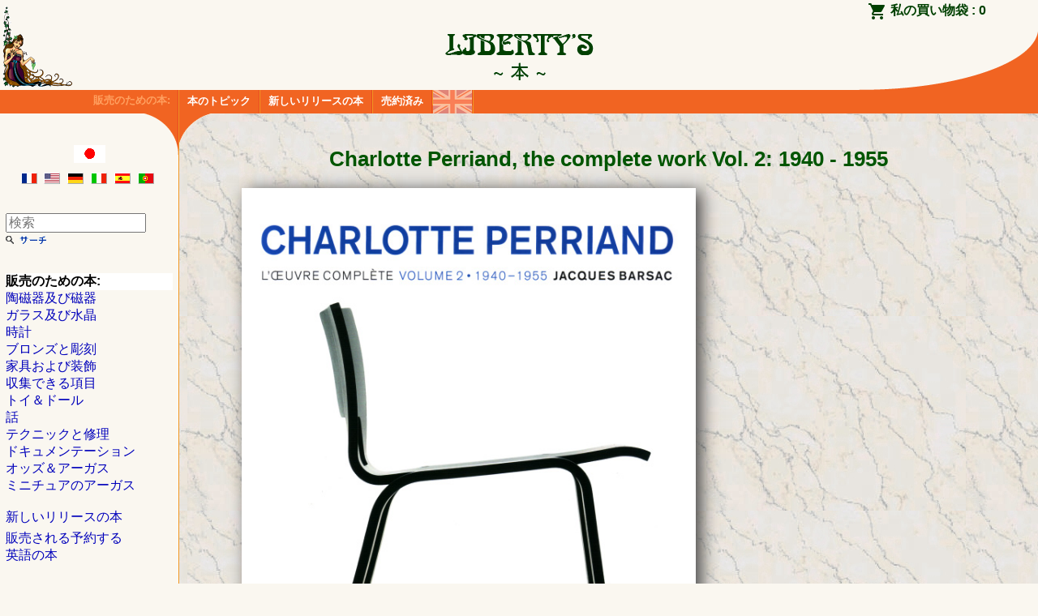

--- FILE ---
content_type: text/html; charset=UTF-8
request_url: https://booksj.libertys.com/ja/book/lib9413/charlotte-perriand-the-complete-work-vol-2-1940-1955
body_size: 8217
content:
<!DOCTYPE html>
<html>
<head lang="ja">
  <meta charset="utf-8">
  <meta http-equiv="x-ua-compatible" content="ie=edge">
  <meta name="viewport" content="width=device-width, initial-scale=1.0">
  <link rel="alternate" hreflang="x-default" href="https://livres.libertys.com/book/lib9413/charlotte-perriand-the-complete-work-vol-2-1940-1955" />
  <link rel="alternate" hreflang="fr" href="https://livres.libertys.com/fr/book/lib9413/charlotte-perriand-the-complete-work-vol-2-1940-1955" />
  <link rel="alternate" hreflang="en" href="https://books.libertys.com/en/book/lib9413/charlotte-perriand-the-complete-work-vol-2-1940-1955" />
  <link rel="alternate" hreflang="de" href="https://buecher.libertys.com/de/book/lib9413/charlotte-perriand-the-complete-work-vol-2-1940-1955" />
  <link rel="alternate" hreflang="it" href="https://libri.libertys.com/it/book/lib9413/charlotte-perriand-the-complete-work-vol-2-1940-1955" />
  <link rel="alternate" hreflang="es" href="https://libros.libertys.com/es/book/lib9413/charlotte-perriand-the-complete-work-vol-2-1940-1955" />
  <link rel="alternate" hreflang="pt" href="https://livros.libertys.com/pt/book/lib9413/charlotte-perriand-the-complete-work-vol-2-1940-1955" />
  <link rel="alternate" hreflang="ja" href="https://booksj.libertys.com/ja/book/lib9413/charlotte-perriand-the-complete-work-vol-2-1940-1955" />
  <title>Charlotte Perriand, the complete work Vol. 2: 1940 - 1955 - LIBERTY&#039;s 本</title>
    <script>
    (function(w,d,s,l,i){
      w[l]=w[l]||[];w[l].push({
        'gtm.start': new Date().getTime(),
        event:'gtm.js'
      });
      var f=d.getElementsByTagName(s)[0],j=d.createElement(s),dl=l!='dataLayer'?'&l='+l:'';j.async=true;
      j.src='https://www.googletagmanager.com/gtm.js?id='+i+dl;
      f.parentNode.insertBefore(j,f);
    })(window,document,'script','dataLayer','GTM-PKT6K78');
  </script>
  <meta name="description" content="Charlotte Perriand, the complete work Vol. 2: 1940 - 1955, by J. Barsac, Ed. Norma, 9 inches x 12 inches ( 23 cm x 30.5 cm ), hardcover book with 528 full color pages">
  <meta name="keywords" content="Libertys, Liberty&#039;s,libertys books,liberty books,book,online library,骨董品, 時計, 時代物の時計, 文鎮, ガラス器, マジョリカ焼き, 陶器, 磁器, エナメル器, リモージュ焼き, カンペール, ロンシャン, ロングウィ, ジエン, 老人, ボルドー, バルリス, バカラ, クリッシ, サン・ルイ, パンタン, ペルトゥシール, エミール・ガル, サビノ, ピエール・ベルー, ピエールベルー, アール・デコ, アール・ヌーボ, 鳩時計, チャイ・euro;付き時計, 目覚まし時計, アールデコ調時計, フランス風時計, 柱時計, 腕時計, エロチック, アンティク, 骨董屋, 振り子, 玉, エナメル, オークション, 競売, 蚤の市, 古物市, ブロンズ, テラコッタ,liberty,art deco,art-deco,art nouveau,art-nouveau,fleamarket,Paris,France,Vernaison,antiques">
  <meta name="author" content="ALC Informatique">
  <link rel="apple-touch-icon" sizes="57x57" href="/images/favicons/apple-touch-icon-57x57.png">
  <link rel="apple-touch-icon" sizes="60x60" href="/images/favicons/apple-touch-icon-60x60.png">
  <link rel="apple-touch-icon" sizes="72x72" href="/images/favicons/apple-touch-icon-72x72.png">
  <link rel="apple-touch-icon" sizes="76x76" href="/images/favicons/apple-touch-icon-76x76.png">
  <link rel="apple-touch-icon" sizes="114x114" href="/images/favicons/apple-touch-icon-114x114.png">
  <link rel="apple-touch-icon" sizes="120x120" href="/images/favicons/apple-touch-icon-120x120.png">
  <link rel="apple-touch-icon" sizes="144x144" href="/images/favicons/apple-touch-icon-144x144.png">
  <link rel="apple-touch-icon" sizes="152x152" href="/images/favicons/apple-touch-icon-152x152.png">
  <link rel="apple-touch-icon" sizes="180x180" href="/images/favicons/apple-touch-icon-180x180.png">
  <link rel="icon" type="image/png" href="/images/favicons/favicon-32x32.png" sizes="32x32">
  <link rel="icon" type="image/png" href="/images/favicons/favicon-194x194.png" sizes="194x194">
  <link rel="icon" type="image/png" href="/images/favicons/favicon-96x96.png" sizes="96x96">
  <link rel="icon" type="image/png" href="/images/favicons/android-chrome-192x192.png" sizes="192x192">
  <link rel="icon" type="image/png" href="/images/favicons/favicon-16x16.png" sizes="16x16">
  <link rel="manifest" href="/images/favicons/manifest.json">
  <link rel="shortcut icon" href="/images/favicons/favicon.ico">
  <meta name="msapplication-config" content="/images/favicons/browserconfig.xml">
  <link rel="mask-icon" href="/images/favicons/safari-pinned-tab.svg" color="#5bbad5">
  <meta name="msapplication-TileColor" content="#da532c">
  <meta name="msapplication-TileImage" content="/images/favicons/mstile-144x144.png">
  <meta name="theme-color" content="#eeeecc">
  
  <link href="/stylesheets/screen.css?v=efc7933772f8132e9c41902a94d27193ee98101b" rel="stylesheet" type="text/css" />
  <link href="/stylesheets/print.css?v=efc7933772f8132e9c41902a94d27193ee98101b" media="print" rel="stylesheet" type="text/css" />
  <link rel="stylesheet" href="https://cdn.jsdelivr.net/gh/fancyapps/fancybox@3.5.7/dist/jquery.fancybox.min.css" />
  
</head>
<body class=" has-bottom-bar">

    <noscript><iframe src="https://www.googletagmanager.com/ns.html?id=GTM-PKT6K78" height="0" width="0" style="display:none;visibility:hidden"></iframe></noscript>

    
  
    <header id="top" class="show-for-large">
    <h1><img id="logo" src="/images/header-logo.gif" alt="ロゴ " ><a href="/ja/" title="LIBERTY&#039;s 本"><img src="/images/header-title-ja.gif" alt="LIBERTY&#039;s 本"></a></h1>
    <div id="basket">
      <a href="/ja/cart/">私の買い物袋  : <strong>0</strong></a>
    </div>
  </header>

    <nav class="main-menu hide-for-large">
    <ul>
        <li><a href="/ja/" class="main-menu-button material-icons" title="ホーム">home</a></li>
        <li>
          <form method="get" action="/ja/search/">
            <label class="main-menu-button"><i class="material-icons">search</i>
                            <input id="search-field" type="search" name="q" size="20" value="" placeholder="検索" required="required"/>
            </label>
          </form>
        </li>
        <li><a href="/ja/contact/" class="main-menu-button material-icons" title="私達の完全な住所">mail_outline</a></li>
        <li><a href="/ja/about/" class="main-menu-button material-icons" title="私達について">info_outline</a></li>
        <li>
          <a class="main-menu-button" href="/ja/cart/" title="私の買い物袋  "><i class="material-icons">shopping_cart</i><sub>0</sub></a>
        </li>
        <li class="locale-picker">
                    <a href="#" onclick="return false;" class="main-menu-button material-icons" title="言語の変更">translate</a>
          <ul>
            <li class=""><a href="https://livres.libertys.com/fr/book/lib9413/charlotte-perriand-the-complete-work-vol-2-1940-1955" title="Version fran&ccedil;aise"><img src="/images/flags/medium/fr.png" alt="Version fran&ccedil;aise"> Français</a></li>
            <li class=""><a href="https://books.libertys.com/en/book/lib9413/charlotte-perriand-the-complete-work-vol-2-1940-1955" title="English version"><img src="/images/flags/medium/uk.png" alt="English version"> English</a></li>
            <li class=""><a href="https://buecher.libertys.com/de/book/lib9413/charlotte-perriand-the-complete-work-vol-2-1940-1955" title="Deutsche &Uuml;bersetzung"><img src="/images/flags/medium/de.png" alt="Deutsche &uuml;bersetzung"> Deutsch</a></li>
            <li class=""><a href="https://libri.libertys.com/it/book/lib9413/charlotte-perriand-the-complete-work-vol-2-1940-1955" title="Versione Italien"><img src="/images/flags/medium/it.png" alt="Versione italien"> Italiano</a></li>
            <li class=""><a href="https://libros.libertys.com/es/book/lib9413/charlotte-perriand-the-complete-work-vol-2-1940-1955" title="Versi&oacute;n Espa&ntilde;ola"><img src="/images/flags/medium/es.png" alt="Versi&oacute;n espa&ntilde;ola"> Español</a></li>
            <li class=""><a href="https://livros.libertys.com/pt/book/lib9413/charlotte-perriand-the-complete-work-vol-2-1940-1955" title="Portugese vers&atilde;o"><img src="/images/flags/medium/pt.png" alt="Portugese vers&atilde;o"> Português</a></li>
            <li class="selected"><a href="https://booksj.libertys.com/ja/book/lib9413/charlotte-perriand-the-complete-work-vol-2-1940-1955" title="Japanese version"><img src="/images/flags/medium/jp.png" alt="Japanese version"> 日本語</a></li>
          </ul>
      </li>
    </ul>
  </nav>
  <nav class="main-menu show-for-large">
    <strong>販売のための本:</strong>
    <ul>
      <li><a href="/ja/" class="main-menu-button" title="本のトピック">本のトピック</a></li>
      <li><a href="/ja/new-releases/" class="main-menu-button" title="新しいリリースの本">新しいリリースの本</a></li>
      <li><a href="/ja/sold-books/" class="main-menu-button" title="販売される予約する">売約済み</a></li>
      <li><a href="/ja/english-books/" class="main-menu-button" title="英語の本" style="padding: 0"><img src="/images/nav-menu-english-flag.png" title="英語の本" alt="Books with English texts" /></a></li>
    </ul>
    <hr>
  </nav>

    <div id="main">

        <section id="content">
        
<h2>Charlotte Perriand, the complete work Vol. 2: 1940 - 1955</h2><div class="item-thumbnail large"><div class="book-cover"><a id="LIB9413_thumb" href="/books/pictures/li9/lib9413.jpg" data-fancybox="gallery" title="クリックすると拡大します"><img src="/books/pictures/li9/lib9413.jpg" alt="LIB9413"/></a></div><div class="ref ">LIB9413</div><div class="book-thumbnails"><a href="/books/pictures/li9/lib9413a.jpg" data-fancybox="gallery" title="クリックすると拡大します"><img src="/books/pictures/li9/lib9413a.jpg" alt="クリックすると拡大します"/></a><a href="/books/pictures/li9/lib9413b.jpg" data-fancybox="gallery" title="クリックすると拡大します"><img src="/books/pictures/li9/lib9413b.jpg" alt="クリックすると拡大します"/></a><a href="/books/pictures/li9/lib9413c.jpg" data-fancybox="gallery" title="クリックすると拡大します"><img src="/books/pictures/li9/lib9413c.jpg" alt="クリックすると拡大します"/></a><a href="/books/pictures/li9/lib9413d.jpg" data-fancybox="gallery" title="クリックすると拡大します"><img src="/books/pictures/li9/lib9413d.jpg" alt="クリックすると拡大します"/></a><a href="/books/pictures/li9/lib9413e.jpg" data-fancybox="gallery" title="クリックすると拡大します"><img src="/books/pictures/li9/lib9413e.jpg" alt="クリックすると拡大します"/></a><a href="/books/pictures/li9/lib9413f.jpg" data-fancybox="gallery" title="クリックすると拡大します"><img src="/books/pictures/li9/lib9413f.jpg" alt="クリックすると拡大します"/></a><a href="/books/pictures/li9/lib9413g.jpg" data-fancybox="gallery" title="クリックすると拡大します"><img src="/books/pictures/li9/lib9413g.jpg" alt="クリックすると拡大します"/></a><a href="/books/pictures/li9/lib9413h.jpg" data-fancybox="gallery" title="クリックすると拡大します"><img src="/books/pictures/li9/lib9413h.jpg" alt="クリックすると拡大します"/></a></div></div><div class="item-price-section"><dl id="book_price"><dt>価格&nbsp;:</dt><dd class="large-price">17100&nbsp;円</dd><dt>郵送料&nbsp;:</dt><dd><span class="db10e" id="shipping-cost">14382&nbsp;円</span> へ  <select name="shipping_area" disabled="1">
<option value="france">フランス</option>
<option value="europe">ヨーロッパ  とスイス</option>
<option value="russia">ヨーロッパ（非EEC）</option>
<option value="namerica">北アメリカ</option>
<option value="samerica">南アメリカ</option>
<option value="asia" selected="selected">日本及びアジア</option>
</select>
<div id="shipping-duration-france" style="display: none">お届け予定日 &nbsp;: <strong>2‒3</strong> 営業日</div><div id="shipping-duration-24-hours" style="">24時間以内に送信されます</div></dd></dl><p><div class="bottom-bar"><a style="padding: 8px 13px;" class="button secondary additem" href="/ja/cart/add/lib9413/"><i class="material-icons">add_shopping_cart</i> 私の買物かごに加えなさい</a><a style="padding: 8px 13px;" class="button primary buynow" href="/ja/cart/checkout/lib9413/"><i class="material-icons">flash_on</i> 今買う</a></div></p><div class="user-feedbacks"><a href="https://www.ebay.fr/fdbk/feedback_profile/libertys-fr" target="_blank"><img src="/images/ebay-5-star.png" alt="eBay feedbacks"/></a></div></div><section class="book-details"><h3>この本の詳細</h3><table><tr><td><strong>著者&nbsp;:</strong></td><td>Jacques Barsac</td></tr><tr><td><strong>出版業者&nbsp;:</strong></td><td>Norma (2015)</td></tr><tr><td><strong>不良部分&nbsp;:</strong></td><td>Hardcover w/jacket (528 full color pages) 9 inches x 12 inches</td></tr><tr><td><strong>言語&nbsp;:</strong></td><td>French</td></tr><tr><td><strong>ISBN :</strong></td><td>978-2-9155-4271-4</td></tr><tr><td><strong>EAN :</strong></td><td>9782915542714</td></tr></table><ul ><li><span class="rating-description">私たちの採点:</span> <span class="star-5-5 rating" title="5 / 5">5 / 5</span>
</li><li><span class="rating-description">あなたの評価:</span> <span class="star-5-5 rating" title="5 / 5">5 / 5</span>
</li><li><span class="rating-description">技術評価:</span> <span class="star-5-5 rating" title="5 / 5">5 / 5</span>
</li></ul></section><section class="book-description"><h3>記述</h3><p><strong>Charlotte Perriand, the complete work Vol. 2: 1940 - 1955, by J. Barsac, Ed. Norma, 9 inches x 12 inches ( 23 cm x 30.5 cm ), hardcover book with 528 full color pages</strong></p><p>This hardcover book of 528 color pages with great illustrations presents the work of Charlotte Perriand. Charlotte Perriand is one of the most outstanding figures of 20th century design.<br>The complete work of Charlotte Perriand is divided into four volumes. The second volume of the complete works of Charlotte Perriand covers the years of war and reconstruction of 1940 - 1955. Invited in 1940 by the Japanese government as an advisor to guide production in the field of housing equipment, Charlotte Perriand will leave a deep imprint in the history of Japanese design, thanks to its conference and two exhibitions, "Tradition, sélection, création" (1941) and "Proposition d'une synthèse des arts, Le Corbusier, Fernand Léger, Charlotte Perriand" (1955).<br>Both visits that she makes in Japan reinforce the modernist vision she has developed alongside Le Corbusier and Pierre Jeanneret in the 30s and nourish creativity in the following decades. Charlotte Perriand participates in major projects of reconstruction in France and Africa, and collaborates with leading architects of the time, Le Corbusier, Pierre Jeanneret, Paul Nelson, Jean de Mailly, etc.<br>She also works with "Ateliers Jean Prouvé", was artistic director of the furniture department and designs of furniture, including the famous Mexico and Tunisia libraries and many other iconic models of the 50s.<br>This book reveals the will of a creative commitment to develop a new "art d'habiter" under the sign of modernity for all and the synthesis of the arts: architecture, painting and design.<br><br><b>Contents:</b><ul><li>Foreword by Paul Thompson</li><li>Japan 1940 - 1942</li><li>Indochina 1942 - 1946</li><li>The reconstruction</li><li>Collaboration with "Ateliers Jean Prouvé"<br>Tokyo 1953 - 1955</li></ul><p>The French texts are written by Jacques Barsac.</p><details class="alt-lang"><summary><img src="/images/flags/medium/fr.png" alt="French flag">&nbsp;Description française</summary><h2>Charlotte Perriand, l&#039;oeuvre complète Vol. 2 : 1940 - 1955</h2><section class="book-details"><h3>Détails du livre</h3><table><tr><td><strong>Auteur&nbsp;:</strong></td><td>Jacques Barsac</td></tr><tr><td><strong>Éditeur&nbsp;:</strong></td><td>Norma (2015)</td></tr><tr><td><strong>Reliure&nbsp;:</strong></td><td>Relié sous jaquette (528 pages couleurs) 23 cm x 30.5 cm ( 9 inches x 12 inches )</td></tr><tr><td><strong>Langue(s)&nbsp;:</strong></td><td>Français</td></tr><tr><td><strong>ISBN&nbsp;:</strong></td><td>978-2-9155-4271-4</td></tr><tr><td><strong>EAN&nbsp;:</strong></td><td>9782915542714</td></tr></table></section><section class="book-description"><h3>Description</h3><p><strong>Charlotte Perriand, l&#039;oeuvre complète Vol. 2 : 1940 - 1955, de J. Barsac, Ed. Norma, 23 cm x 30.5 cm, relié avec 528 pages couleurs</strong></p><p>Cet ouvrage de 528 pages couleurs très richement illustré, présente l'oeuvre de Charlotte Perriand. Charlotte Perriand est l'une des figures les plus marquantes du design du XXe siècle.<br>L'oeuvre complète de Charlotte Perriand est divisée en quatre tomes. Le second volume de l'oeuvre complète de Charlotte Perriand couvre les années de la guerre et de la reconstruction de 1940 à 1955.<br>Invitée en 1940 par le gouvernement japonais en tant que conseillère pour orienter la production dans le domaine de l'équipement de l'habitation, Charlotte Perriand laissera une empreinte profonde dans l'histoire du design japonais, notamment grâce à ses conférences et à deux expositions, "Tradition, sélection, création" (1941) et "Proposition d'une synthèse des arts, Le Corbusier, Fernand Léger, Charlotte Perriand" (1955).<br>Les deux séjours qu'elle effectue au Japon confortent la vision moderniste qu'elle a développée aux côtés de Le Corbusier et Pierre Jeanneret dans les années 30 et nourriront sa créativité dans les décennies suivantes. Charlotte Perriand participe aux grands chantiers de la reconstruction en France et en Afrique, et collabore avec les principaux architectes de l'époque, Le Corbusier, Pierre Jeanneret, Paul Nelson, Jean de Mailly, etc.<br>Elle travaille également avec les Ateliers Jean Prouvé, assure la direction artistique du département meubles et dessine du mobilier, dont les célèbres bibliothèques Mexique et Tunisie et de nombreux autres modèles emblématiques des années 50.<br>Cet ouvrage révèle la volonté d'une créatrice engagée de développer un nouvel "art d'habiter" placé sous le signe de la modernité pour tous et de la synthèse des arts : architecture, peinture et design.<br><br><b>Principaux chapitres de l'ouvrage :</b><ul><li>Préface de Paul Thompson</li><li>Le Japon 1940 - 1942</li><li>L'Indochine 1942 - 1946</li><li>La reconstruction</li><li>La collaboration avec les Ateliers Jean Prouvé<br>Tokyo 1953 - 1955</li></ul><p>Les textes en Français sont de Jacques Barsac.</p></section></details></section><section class="related-items"><h3>同様の本 </h3><ul class="books-list"><li><div class="item-thumbnail"><a href="/ja/book/lib9412/charlotte-perriand-the-complete-work-vol-1-1903-1940" class="item" title="Charlotte Perriand, the complete work Vol. 1: 1903 - 1940" data-position="1" data-ref="LIB9412"><img class="thumbnail" src="/books/thumbs/lib9412.jpg" alt="" loading="lazy"><div class="ref ">LIB9412</div></a></div><div class="item-overview"><div class="item-title"><strong>Charlotte Perriand, the complete work Vol. 1: 1903 - 1940</strong></div><div class="category-year b08e">2015</div><div class="category-price db08e"><span class="price">95<span class="price_decimals">.00</span>&nbsp;&euro;</span></div><div class="category-description a10e">Charlotte Perriand, the complete work Vol. 1: 1903 - 1940, by J. Barsac, Ed. Norma, 9 inches x 12 inches ( 23 cm x 30.5 cm ), hardcover book with 512 full color pages</div></div>
</li><li><div class="item-thumbnail"><a href="/ja/book/lib9414/charlotte-perriand-the-complete-work-vol-3-1956-1968" class="item" title="Charlotte Perriand, the complete work Vol. 3: 1956 - 1968" data-position="2" data-ref="LIB9414"><img class="thumbnail" src="/books/thumbs/lib9414.jpg" alt="" loading="lazy"><div class="ref ">LIB9414</div></a></div><div class="item-overview"><div class="item-title"><strong>Charlotte Perriand, the complete work Vol. 3: 1956 - 1968</strong></div><div class="category-year b08e">2017</div><div class="category-price db08e"><span class="price">95<span class="price_decimals">.00</span>&nbsp;&euro;</span></div><div class="category-description a10e">Charlotte Perriand, the complete work Vol. 3: 1956 - 1968, by J. Barsac, Ed. Norma, 9 inches x 12 inches ( 23 cm x 30.5 cm ), hardcover book with 528 full color pages</div></div>
</li><li><div class="item-thumbnail"><a href="/ja/book/lib9702/charlotte-perriand-an-architect-in-the-mountains-french-edition" class="item" title="Charlotte Perriand, An Architect in the Mountains, French edition" data-position="3" data-ref="LIB9702"><img class="thumbnail" src="/books/thumbs/lib9702.jpg" alt="" loading="lazy"><div class="ref ">LIB9702</div></a></div><div class="item-overview"><div class="item-title"><strong>Charlotte Perriand, An Architect in the Mountains, French edition</strong></div><div class="category-year b08e">2023</div><div class="category-price db08e"><span class="price">49<span class="price_decimals">.00</span>&nbsp;&euro;</span></div><div class="category-description a10e">Charlotte Perriand, An Architect in the Mountains, French edition, by J. Barsac, Ed. Norma, 9 inches x 12 inches ( 23 cm x 30.5 cm ), hardcover book with 464 full color pages</div></div>
</li><li><div class="item-thumbnail"><a href="/ja/book/lib9703/charlotte-perriand-an-architect-in-the-mountains-english-edition" class="item" title="Charlotte Perriand, An Architect in the Mountains, English edition" data-position="4" data-ref="LIB9703"><img class="thumbnail" src="/books/thumbs/lib9703.jpg" alt="" loading="lazy"><div class="ref shipping-fee-not-waivable">LIB9703</div></a></div><div class="item-overview"><div class="item-title"><strong>Charlotte Perriand, An Architect in the Mountains, English edition</strong></div><div class="category-year b08e">2023</div><div class="category-price db08e"><span class="price">49<span class="price_decimals">.00</span>&nbsp;&euro;</span></div><div class="category-description a10e">Charlotte Perriand, An Architect in the Mountains, English edition, by J. Barsac, Ed. Norma, 9 inches x 12 inches ( 23 cm x 30.5 cm ), hardcover book with 464 full color pages</div></div>
</li></ul></section>
        <br class="show-for-large"/>
        <div id="scroll_to_page_top" class="show-for-large"><a href="#top"><img src="/images/top-ja.gif" alt="トップへ戻る"></a></div>
    </section>

        <div id="sidebar">
            <div id="langs">
      <div>
        <img src="/images/dra/ja.png" alt="ja flag"><br>

        <ul>
          <li><a href="https://livres.libertys.com/fr/book/lib9413/charlotte-perriand-the-complete-work-vol-2-1940-1955" title="Version fran&ccedil;aise"><img src="/images/flags/medium/fr.png" alt="Version fran&ccedil;aise"></a></li>          <li><a href="https://books.libertys.com/en/book/lib9413/charlotte-perriand-the-complete-work-vol-2-1940-1955" title="English version"><img src="/images/flags/medium/us.png" alt="English version"></a></li>          <li><a href="https://buecher.libertys.com/de/book/lib9413/charlotte-perriand-the-complete-work-vol-2-1940-1955" title="Deutsche &Uuml;bersetzung"><img src="/images/flags/medium/de.png" alt="Deutsche &uuml;bersetzung"></a></li>          <li><a href="https://libri.libertys.com/it/book/lib9413/charlotte-perriand-the-complete-work-vol-2-1940-1955" title="Versione Italien"><img src="/images/flags/medium/it.png" alt="Versione italien"></a></li>          <li><a href="https://libros.libertys.com/es/book/lib9413/charlotte-perriand-the-complete-work-vol-2-1940-1955" title="Versi&oacute;n Espa&ntilde;ola"><img src="/images/flags/medium/es.png" alt="Versi&oacute;n espa&ntilde;ola"></a></li>          <li><a href="https://livros.libertys.com/pt/book/lib9413/charlotte-perriand-the-complete-work-vol-2-1940-1955" title="Portugese vers&atilde;o"><img src="/images/flags/medium/pt.png" alt="Portugese vers&atilde;o"></a></li>                  </ul>
      </div>
      </div>

            <div id="search">
        <form method="get" action="/ja/search/">
                    <input type="search" name="q" size="20" value="" placeholder="検索"/>
          <input type="image" src="/images/qs-ja.gif" alt="検索"/>
        </form>
      </div>

            <nav class="side-menu">
        <ul>
          <li class="nav_menu_category">販売のための本:
            <ul>
              <li><a href="/ja/ceramic/">陶磁器及び磁器</a></li>
              <li><a href="/ja/glass/">ガラス及び水晶</a></li>
              <li><a href="/ja/clocks/">時計</a></li>
              <li><a href="/ja/bonzes/">ブロンズと彫刻</a></li>
              <li><a href="/ja/furniture/">家具および装飾</a></li>
              <li><a href="/ja/collections/">収集できる項目</a></li>
              <li><a href="/ja/toys/">トイ＆ドール</a></li>
              <li><a href="/ja/history/">話</a></li>
              <li><a href="/ja/techniques/">テクニックと修理</a></li>
              <li><a href="/ja/documentation/">ドキュメンテーション</a></li>
              <li><a href="/ja/quotation/">オッズ＆アーガス</a></li>
              <li><a href="/ja/miniature/">ミニチュアのアーガス</a></li>
              <li>&nbsp;</li>              <li><a href="/ja/new-releases/">新しいリリースの本</a></li>
              <li id="out_of_stock"><a href="/ja/sold-books/">販売される予約する</a></li>
              <li><a href="/ja/english-books/">英語の本</a></li>
            </ul>
          </li>
          <li class="nav_menu_category">電子メールお支払い:
            <ul>
              <li><a href="/ja/"><i class="material-icons md-18">home</i> ホーム</a></li>
              <li><a href="/ja/contact/"><i class="material-icons md-18">email</i> 電子メール</a></li>
              <li><a href="/ja/about/"><i class="material-icons md-18">info_outline</i> 私達について</a></li>
              <li><a href="/ja/cart/"><i class="material-icons md-18">shopping_cart</i> 私の買い物袋  </a></li>
              <li><a href="/ja/payment/"><i class="material-icons md-18">payment</i> 支払い</a></li>
            </ul>
          </li>
          <li id="libertys"><a href="https://www.libertys.com/indexj.html" title="LIBERTY'S Antiques"><img src="/images/lib_fic.gif" alt="LIBERTY'S Antiques"></a></li>
          <li id="pierrebex"><a href="https://www.pierre-bex.com/ja/" title="Pierre-Bex"><img src="/images/pbex_fic.gif" alt="Pierre-Bex"></a></li>
        </ul>
      </nav>

      <div id="copyright">Copyright &copy; 1997-2026 <a href="https://alc.net">ALC Informatique</a></div>
    </div>
  </div>

    <div id="page_bottom">
    <hr>
  </div>

    <footer class="show-for-large">
    <ul>
      <li><a href="/ja/"><i class="material-icons md-18">home</i></a></li>
      <li id="email"><a href="/ja/contact/"><i class="material-icons md-18">email</i> 電子メール</a></li>
      <li><a href="/ja/about/"><i class="material-icons md-18">info_outline</i> 私達について</a></li>
      <li><a href="/ja/cart/"><i class="material-icons md-18">shopping_cart</i> 私の買い物袋  </a></li>
      <li><a href="/ja/payment/"><i class="material-icons md-18">payment</i> 支払い</a></li>
    </ul>
  </footer>

  <script src="/js/bundle.js?v=efc7933772f8132e9c41902a94d27193ee98101b"></script>
  <script>
    libbooks.initSentry(
      'https://3c84164cce77433baf98b6b8d18b0eaf@bugsink.alc.net/1',
      'production',
      'efc7933772f8132e9c41902a94d27193ee98101b',
      false    );
  </script>
  
  <script>
    (function() {
      var product = {
                'name': 'Charlotte Perriand, the complete work Vol. 2: 1940 - 1955',
        'id': 'LIB9413',
        'price': '95.00',
        'category': 'furniture'
      };
      var currencyCode = "EUR";
      var itemInfoUrl = "/ja/item-info/lib9413";

      libbooks.runItem(product, currencyCode, itemInfoUrl);
    })();
  </script>


</body>
</html>
